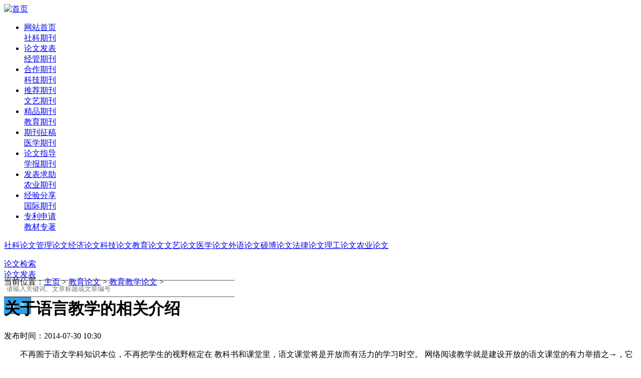

--- FILE ---
content_type: text/html; charset=gb2312
request_url: http://www.wllwen.com/jiaoyulunwen/jiaoyujiaoxuefangfalunwen/6153.html
body_size: 7018
content:
<!--html 2024-06-20 05:06:47--><!DOCTYPE html PUBLIC "-//W3C//DTD XHTML 1.0 Transitional//EN" "http://www.w3.org/TR/xhtml1/DTD/xhtml1-transitional.dtd">
<html xmlns="http://www.w3.org/1999/xhtml">
<head>
<title>关于语言教学的相关介绍_教育教学论文_文论论文网</title>
<meta name="keywords" content="论文,代发,关于语,言教,学的,相关,介绍" />
<meta name="description" content="不再圄于语文学科知识本位，不再把学生的视野框定在 教科书和课堂里，语文课堂将是开放而有活力的学习时空。 网络阅读教学就是建设开放的语文课堂的有力举措之，" />
<meta http-equiv="Content-Type" content="text/html; charset=gb2312" />
<meta http-equiv="Content-Language" content="zh-cn">
<meta http-equiv="Cache-Control" content="no-siteapp" />
<base target="_self" />



	
<link href="/css/main.css" rel="stylesheet"/><link href="/css/selfmake.css" rel="stylesheet"/>


<link href="/font-awesome-4.3.0/css/font-awesome.min.css" rel="stylesheet"/>
<script type="text/javascript" src="/images/js/jquery.js"></script>
<script type="text/javascript" src="/images/js/jquery.idTabs.min.js"></script>
<script type="text/javascript" src="/images/js/sale.js"></script>
</head>




<body>



<div class="mainhome">
	<div class="header">
		<div class="siteLogo">
			<a href="/"><img src="/images/logo.png" rel="nofollow" alt="首页"  width="200" height="50" border="0" /></a>
		</div>
	
		<div class="siteNav">
			<ul>
				<li>
					<a href="/">网站首页</a><br />
					<a href="/shekeqikan/">社科期刊</a>
					&#160;&#160;&#160;&#160;
				</li>
				<li>
					<a href="/download/notice.php" >论文发表</a><br />
					<a href="/jingguanqikan/">经管期刊</a>
				</li>
				<li>
					<a href="/download/pic-manager/" >合作期刊</a><br/>
					<a href="/kejiqikan/" >科技期刊</a>
					
				</li>
				<li>
					<a href="/download/pic-manager/?dir=tuijian&subdir=" >推荐期刊</a><br />
					<a href="/wenyiqikan/" >文艺期刊</a>
					
				</li>
				<li>
					<a href="/tuijianqikan/">精品期刊</a><br/>
					<a href="/jiaoyuqikan/">教育期刊</a>
				</li>
				<li>
					<a href="/download/qkzg/qkzg.php" >期刊征稿</a><br />
					<a href="/yixueqikan/" >医学期刊</a>
					
				</li>
				<li>
					<a href="/lunwenzhidao/">论文指导</a><br />
					<a href="/xuebaoqikan/" >学报期刊</a>
					
				</li>
				<li>
					<a href="/download/fbqz/fbqz.php">发表求助</a><br />
					<a href="/nongyeqikan/" >农业期刊</a>
					
				</li>
				<li>
					<a href="/download/fbjyfx/fbjyfx.php">经验分享</a><br />
					<a href="/qitaqikan/">国际期刊</a>
					
				</li>
				<li class="last">
					<a href="/download/zlsq.php">专利申请</a><br />
					<a href="/download/jczz.php">教材专著</a>
					
				</li>
			</ul>
		</div>
	</div>

	<div id="nav" >
		<div>
			<p class="idTabs">
			<a href="/shekelunwen/" id="#nav4">社科论文</a><a href="/guanlilunwen/" id="#nav11">管理论文</a><a href="/jingjilunwen/" id="#nav14">经济论文</a><a href="/kejilunwen/" id="#nav17">科技论文</a><a href="/jiaoyulunwen/" id="#nav20">教育论文</a><a href="/wenyilunwen/" id="#nav24">文艺论文</a><a href="/yixuelunwen/" id="#nav28">医学论文</a><a href="/waiyulunwen/" id="#nav154">外语论文</a><a href="/shoufeilunwen/" id="#nav247">硕博论文</a><a href="/falvlunwen/" id="#nav160">法律论文</a><a href="/projectlw/" id="#nav316">理工论文</a><a href="/nykjlw/" id="#nav485">农业论文</a>
			</p>
		</div>
	</div>
<div id="searcher" class="margin-top margin-bottom" style="height:36px">
        
		<form name="search" method="get" action="/plus/search/search.php" target='_blank'>

<div class="dropdown">
              <a href='javascript:;'>论文检索<i class="ico-nav-arrow"></i></a>
              <div class="dropdown-content">
             <a href='javascript:;' onclick='window.open("http://www.wllwen.com/download/dzfb.php");'>论文发表<i class="ico-nav-space"></i></a>
    
                </div>
             
            </div>
            
<div><input name="q" type="text" placeholder="请输入关键词、文章标题或文章编号" style="height:30px;border:solid 1px #555;width:450px;border-right:none;border-left:none;padding:1px 5px;margin-left:0px"/></div>
            
            <div><input style="color:#fff;height:34px;width:54px;border:solid 1px #555;border-left:none;cursor:pointer;background:url() -12px -10px #2aa0ea" type="submit"  value="搜  索"/></div>
		</form>
	</div>

<script charset="UTF-8" id="LA_COLLECT" src="//sdk.51.la/js-sdk-pro.min.js"></script>
<script>LA.init({id:"K1VqFWmDvn27IbbZ",ck:"K1VqFWmDvn27IbbZ"})</script>
<!-- Google tag (gtag.js) -->
<script async src="https://www.googletagmanager.com/gtag/js?id=G-5P93N0YWCZ"></script>
<script>
  window.dataLayer = window.dataLayer || [];
  function gtag(){dataLayer.push(arguments);}
  gtag('js', new Date());

  gtag('config', 'G-5P93N0YWCZ');
</script>

	

	<div class="main">

		<DIV id="chan_mainBlk_lft">
			
			<DIV id="chan_breadcrumbs">当前位置：<a href='https://www.wllwen.com/'>主页</a> > <a href='/jiaoyulunwen/'>教育论文</a> > <a href='/jiaoyulunwen/jiaoyujiaoxuefangfalunwen/'>教育教学论文</a> > </DIV>
			
			<DIV id="chan_newsBlk">     
				<!-- 文章标题 -->
				<H1 id="chan_newsTitle">关于语言教学的相关介绍</H1>
				
				<!-- 文章信息 -->
				<DIV id="chan_newsInfo">
					发布时间：2014-07-30 10:30
<br/>
				</DIV>
				<!-- 功能导航 -->
				
				<!-- 文章正文 -->
				<DIV id="chan_newsDetail">
					<p>
	　　不再圄于语文学科知识本位，不再把学生的视野框定在 教科书和课堂里，语文课堂将是开放而有活力的学习时空。 网络阅读教学就是建设开放的语文课堂的有力举措之&rarr;，它 充分运用网络的优势引导学生阅读课外信息.将目光兼及到 课堂之外的无限领域，打破教学资源的限制，丰富学生的学 习内容，创设更为真实的教学情境，优化语文课堂教学严</p>
<p>
	　　一、丰富选材，拓展学习内容</p>
<p>
	　　《语文课程标准》指出..语文课程资源包括课堂教带 资源和课外学习资源，如教科书、工具书、网络、图书馆</p>
<p>
	　　语文教材不仅限于教科书，形形色色的电子教材、视 昕教材丰富了语文的教学内容，而利用网络强大的搜索功 能，更为语文学习提供了广阔的教育资源，网络正成为向学 生输送知识的一个重要载体c</p>
<p>
	　　《我们爱你啊，中国》&rarr;文以饱含激情的笔墨赞美r祖 国的博大辽阔、美丽富饶以及悠久的历史、光辉的成就。面 对不太出家门的农村孩子，我以《语文课程标准》为依据， 为该课设计制作了一个教学专题网，链接到校同网上，实现 教学资源的共享。课堂上，学生通过网络平f7.能迅速查找 到有关祖国风景名胜、民族风情、历史文化、辉煌成就的罔 片、文字资料。这些丰富的资料，更激发了学生们去探索诗 歌内涵的欲望，为课堂教<a href="/jiaoyulunwen/suzhijiaoyulunwen/2453.html">学的</a>顺利有效奠定了良好的基础《</p>
<p>
	　　二、优化情境，转变学习方式 -</p>
<p>
	　　作为小学生来说，他们的见识不广，阅读街限，学习中 的很多内容，都离他们的生活比较遥远c像《埃及的金字塔~&lt;九寨沟~ &lt;孔子游春》等许多课文中的事物、人物对 他们来说都非常陌生，学习的时候就有了难度c此时，我们 教师就可以利用信息技术为学生创设情境，拉近文中事物、 人物与学生之间的关系，从而使学生主动地投入学习中去《 如在《九寨沟》一文的学习中，教学一开始，就可利用媒体 播放一段九寨沟的风光片.然后问看了这样美丽的自然 风光，你迫切地想了解哪些知识?&quot;学生说道我想知道 九寨沟的生态环境O &quot;&nbsp; &quot;我想详细了解九寨沟风景的主要特 色?&quot;&hellip;&hellip;学生在风光片的吸引下，充满着好奇与渴望，开 始了自学课文，寻求答案二有的学生在课后义白发地阅读课 外书、上网，收集资料进行深入学习c现代信息技术打破了 传统的课内课外之分，变成时时是课堂，处处是课堂。这种 学习过程，也正是学生构建自己的知识体系的过程，真正实 现了学生自主学习的理想状态。</p>
<p>
	　　推荐阅读：《教学与研究》</p>
<p>
	　　三、提速加量，优化阅读能力</p>
<p>
	　　要提离学生的阅读能力，就要加大阅读量，就必须提高 阅读速度。加快阅读速度，不仅是提高语文水平的需要，还 是提高学生科学研究和创造精神乃至迅速达到现有文献资料式已经过时， &quot;两句三年得，吟双泪流&quot;的写作状态也已 被淘汰。更需要的，是&rarr;目十行、块状阅读，是F笔千吉 倚马可待，是在极为短暂的时间内扬弃多余资讯、获取作F口&nbsp; 精华、采撤为己所用的精华和在短暂的时间内精确表述自己 思想的文字能力。我们就应该充分利用网络的特点，适时地 指导学生从成千上万的信息中选取所需，结合乐连珠的快速 阅读法教学，使学生在短时间内掌握&rarr;本书的主旨，快速在一篇课文的几千字中得出中心思想、寓意精髓、人物形象、 重要语句等，真正提高自己的阅读能力。如在小学语文教材7，与&lsquo;春&quot;有关的课文很多，我们可以围绕?这样一 个主题，选用一组文章，进行系列化的、主题式的学习，从而达到学习的高效开展c</p>
<p>
	　　四、适时指导，满足不同需求</p>
<p>
	　　学习内容的变化、学习时空的拓展、学习方式的改变， 必然要求教学指导的变化。学生的差异客观存在，我们要 &lsquo;面对有差异的学生，实施有差异的教学，实现有差异的发 ?&quot;。现代信息技术的交互性和及时反馈功能能够照顾学生 学习能力的个别差异，适应于每一位学生的学习特点。如我 们在教学《如;梦令~&nbsp; -jj果，在自学另一首李清照诗时，要求 个组在10分钟内，<a href="http://www.bigengculture.com">笔耕文化传播</a>，根据本组成员的能力和特长来选择不同的 学习内容、学习方法和汇报方式，让学生练习设计自己的接 习方案。教师充分考虑学生的差异，如信息素养较强的小组 可以利用网络进行自主学习，初步了解古诗后，围绕小组不 懂的问题，利用百度、谷歌等搜索引擎寻找答案。然后用演 示文稿、Word文档等平台把筛选出的资料加以整理，并输入 自己对古诗的感受，以加深理解，从而培养学生搜集信息、 整理信息、运用信息的能力O自主学习能力稍弱的学生可以 利用教师提供的电子教材网页学习，网页上有诗文、有注 释、有诗文欣赏、图片和动画，学生在网页指导下有步骤地 自学，自学后可以用绘画、配乐朗读、说&rarr;段话等方法展&nbsp; 尽3教师不仅是组织者，更是引导者。在学生小组学习时， 教师随时解决学生的各种问题和困难，包括古诗理解、学习 方法，也包括信息技术方面的支持。在小组汇报的过程中， 教师随机指导学生深入理解个别重点词语，体会诗的意境。 这种尊重差异的网络环境下的学习可以充分调动学生的积极 性，真正体现以学生为主体的学习过程，提高课堂教学质 量，使不同层次的学生主动学习，进而掌握知识，增强技能，让各层次学生学有所得。</p>
<p>
	　　信息技术服务于课堂教学，既符合学生的认识规律，也符合传统科学原理，更体现着现代学方法的运用C教学中只 要正确地运用现代教育技术，恰到好处地为自己的教学服 雪，就能巧妙地创设教学情境，丰富学生的学习内容，改变 学生的学习方式，高效地解决了课文的重点和难点，促进课 堂教学过程优化，使课堂教学收到了事半功倍的效果。</p>
<p>
	&nbsp;</p>

					<br/><br/>本文编号：<b>6153</b><div style='float:right'>
					

			
				
						<div  id="thetype" style="display:none">qikan</div>
						
					</div>
					
				</DIV>
				<br/>
				<div>
 					<div class='card_title_box'>
						<div class='card_title card_on' id='card_title1' onclick='show_card(1)'>资料下载</div>
						<div class='card_title' id='card_title2' onclick='show_card(2)'>论文发表<i class="c-icon-hot"></i></div>
		
					</div>
					<div class="clear"></div>
					<div id='content1' class='card'>
						<ul  id='paycode'>
							<li><br/><a id="gotodownload_alipay" target="_blank" class="styled-link">支付宝下载<br/><br/>Download by Alipay</a></li>
                                                        <li><br/><a id="gotodownload_wxpay" target="_blank" class="styled-link">微信下载<br/><br/>Download by Wechat</a></li>
                                                        
                                                        <li><br/><a href="/download/hy.php" rel="nofollow" target="_blank" class="styled-link">会员下载<br/><br/>Download by Member</a></li>
							
						</ul>
					</div>
					<div id='content2' class='card' style='display:none;'>
						<ul id='lwfb'>
							<li><br/><a href="/download/hxzr/hxzr.php" target="_blank" class="styled-link">中文核心<br/><br/>Chinese Core Journals</a></li>
                                                        <li><br/><a href="/download/ywhxzr/ywhxzr.php" target="_blank" class="styled-link">英文核心<br/><br/>EI|SCI|SSCI</a></li>
                                                        <li><br/><a href="/download/qkzg/qkzg.php" target="_blank" class="styled-link">普通期刊<br/><br/>General Journals</a></li>
							
						</ul>
					</div>

					<script>
					set_sale(6153);
					</script>
					
				</div>
				<!-- 分页 -->
				<div class="clear"></div>
				<div class="page_list"></DIV>
				
				<!-- 版权声明 -->
				<div class="main_bwyz_new clear">
					<Br/>
					<p></p>

					<p>本文链接：https://www.wllwen.com/jiaoyulunwen/jiaoyujiaoxuefangfalunwen/6153.html

				</div>
				
				<!-- 上下篇 -->
				<DIV class="chan_newsDetail_shangxia">
					上一篇：<a href='/jiaoyulunwen/jiaoyujiaoxuefangfalunwen/6152.html'>多媒体技术在语文教学中的应用</a>  &nbsp;<br />下一篇：<a href='/jiaoyulunwen/jiaoyujiaoxuefangfalunwen/6154.html'>信息技术与教学方式的整合</a> 
				</DIV>
								
			</DIV>
		</div>


		<div class="arcright">
                         
               <div class="colR2">
				<div class="artitle">论文发表</div> 
				<div class="bd">
				<ul class="relate">
					<li>·<a href="/download/notice.php" target="_blank" rel="nofollow">知网|万方|维普|龙源|省级|国家级|科技核心|北大核心|南大核心CSSCI|EI|SCI|SSCI|</a></li>
				</ul>
				</div>
			</div> 
		
			<div class="colR2">
				<div class="artitle">最近更新</div> 
				<div class="bd">
					<ul class="relate">
						<li>·<a href="/jiaoyulunwen/jiaoyujiaoxuefangfalunwen/2170544.html" target="_blank">美德教育公司在中国的发展战略研究</a></li>
<li>·<a href="/jiaoyulunwen/jiaoyujiaoxuefangfalunwen/2895318.html" target="_blank">网络导学教师培训内容研究</a></li>
<li>·<a href="/jiaoyulunwen/jiaoyujiaoxuefangfalunwen/2889765.html" target="_blank">当代美国课程话语研究</a></li>
<li>·<a href="/jiaoyulunwen/jiaoyujiaoxuefangfalunwen/2885726.html" target="_blank">现代教师完美人格的塑造</a></li>

					</ul>
				</div>
			</div> 
            <div class="colR2">
				<div class="artitle">教材专著</div> 
				<div class="bd">
				<ul class="relate">
					<li>·<a href="/download/jczzzr/jczzzr.php" target="_blank"  rel="nofollow">主编|副主编|备案副主编|编委|参编</a></li>
				</ul>
				</div>
			</div> 

			
			<div class="colR2">
				<div class="artitle">热点文章</div> 
				<div class="bd">
					<ul class="relate">
						<li>·<a href="/jiaoyulunwen/jiaoyujiaoxuefangfalunwen/3994646.html" target="_blank">创客教育支持学生核心素养发展模型研究</a></li>
<li>·<a href="/jiaoyulunwen/jiaoyujiaoxuefangfalunwen/3994311.html" target="_blank">Gaussian软件在红外光谱教学中的应用——溶剂效应</a></li>
<li>·<a href="/jiaoyulunwen/jiaoyujiaoxuefangfalunwen/3993619.html" target="_blank">论新时代道德教育的双向诉求</a></li>
<li>·<a href="/jiaoyulunwen/jiaoyujiaoxuefangfalunwen/3993485.html" target="_blank">论校本培训中教师自主发展模式的建构</a></li>

					</ul>
				</div>
			</div> 
                      
                       
                        
			</div> 
          
		</div>
	</div>

<div style='color:#333'><br/>Copyright(c)文论论文网All Rights Reserved | <a href="/sitemap.xml">网站地图</a> | <a href="/images/qqkefu.png" target="_blank"><img src="/images/qq.gif" /></a><br/><br/>版权申明：资料由用户<a>7a15a***</a>提供，本站仅收录摘要或目录，作者需要删除请E-mail邮箱bigeng88@qq.com</div>
</body>

</html><!--0.0430951118469-->